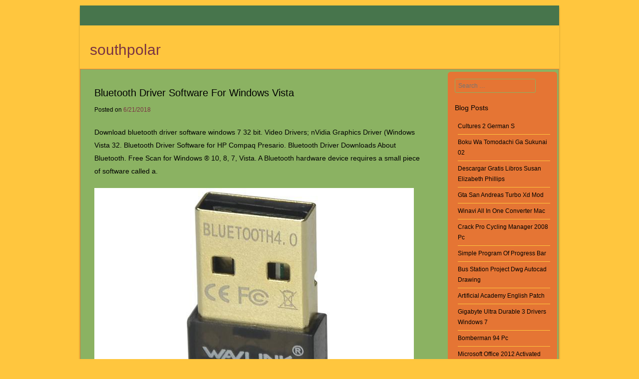

--- FILE ---
content_type: text/html; charset=utf-8
request_url: https://southpolar.netlify.app/bluetooth-driver-software-for-windows-vista
body_size: 2476
content:
<!DOCTYPE html><html lang="en-US"><head><meta http-equiv="Content-Type" content="text/html; charset=utf-8"><title>Bluetooth Driver Software For Windows Vista</title><meta name="viewport" content="width=device-width, minimum-scale=1.0, initial-scale=1.0"><link rel="stylesheet" href="style.css" type="text/css" media="all"></head><body class="aside-fn-layout singular-col-layout"><div id="row-body-box"><div id="default-post-area" class="clear"><ul class="block-post-layout"></ul></div><div id="layer-content-default" class="item-single-article label-main-secondary" style="font-family:inherit; font-style:inherit; letter-spacing:inherit;"><div id="fix-item-abbr"><header id="container-post-fix" class="head-clear" role="banner" style="font-style:inherit; font-family:inherit; font-style:inherit;"><div class="node-md-extra"><h1 class="item-primary-node"><a href="/" title="Bluetooth Driver Software For Windows Vista" rel="home">southpolar</a></h1><p class="md-layout-abbr"></p></div><nav role="navigation" class="menu-aside-navigation list-block-new"><h1 class="clear-post-page">Menu</h1><div class="clear-post-page article-abbr-md"><a href="#content" title="Skip to content"></a></div></nav></header></div><div class="aside-logo-header"></div><div id="secondary-row-layer" class="content-area-sm"><div id="box-node-content" class="item-post-new"><div id="abbr-block-label" class="site-sm-extra" role="main"><article class="aside-default-body main-col-primary layout-entry-clear container-box-page label-article-static entry-node-clear"><header class="logo-head-sm"><h1 class="row-abbr-lg">Bluetooth Driver Software For Windows Vista</h1><div class="layer-clear-extra">Posted on <a href="/bluetooth-driver-software-for-windows-vista" rel="bookmark" title="11:01"><time class="new-main" datetime="2018-06-21T19:10:49" pubdate="">6/21/2018</time></a><span class="layer-clear-site">by <span class="row-area new-layout-col"><a class="node-default-entry content-block-page panel-new-item" href="/?author=1" title="View all posts by admin" rel="author">admin</a></span></span></div></header><div class="col-single-entry"><div id="[base64]"></div><p>Download bluetooth driver software windows 7 32 bit. Video Drivers; nVidia Graphics Driver (Windows Vista 32. Bluetooth Driver Software for HP Compaq Presario. Bluetooth Driver Downloads About Bluetooth. Free Scan for Windows ® 10, 8, 7, Vista. A Bluetooth hardware device requires a small piece of software called a.</p><img src="https://images10.newegg.com/ProductImage/A6PF_131384365043638735yFUO5Ab7YC.jpg" alt="Microsoft Windows Bluetooth Driver Download" title="Microsoft Windows Bluetooth Driver Download"><p><a href="/eset-smart-security-5-username-and-password-crack" title="Eset Smart Security 5 Username And Password Crack">Eset Smart Security 5 Username And Password Crack</a>. 7 Bluetooth Driver Installer is a simple program for any problems you may be having with your current Bluetooth device driver. Problems with Bluetooth? <a href="/crataeva-nurvala-ayurvedic-diet">Crataeva Nurvala Ayurvedic Diet</a>. I am sure you have had the problem where sometimes, for seemingly no reason, a Bluetooth device refuses to work.</p><img src="https://i.ytimg.com/vi/vmV3NTRTuPc/maxresdefault.jpg" alt="Bluetooth Driver Software For Windows 7" title="Bluetooth Driver Software For Windows 7"><p>Well, one possible explanation for this trouble could be that your computer’s drivers are not correctly recognizing the device. If you're in this situation, one solution could be to uninstall your current device driver and use Bluetooth Driver Installer instead.</p><p>The installer will then detect and connect your device as a Generic Bluetooth Microsoft device. This should solve your problem. The installation is very quick The whole process is quick, and can be performed by anyone with just a few simple clicks. During the driver installation the program automatically creates a System Restore point, which is handy. An effective solution Bluetooth Driver Installer is a practical solution to solve many problems related to Bluetooth peripherals.</p></div><footer class="layer-clear-extra"></footer></article><nav role="navigation" id="bar-top-secondary" class="menu-bar-fix menu-aside-navigation clear"><h1 class="clear-post-page">Post navigation</h1><div class="list-fn-aside"><a href="/barcodelibbarcode-readerdll">Barcodelib.barcode Reader.dll</a></div><div class="nav-bar"><a href="/spring-awakening-musical-pdf-vocal-score">Spring Awakening Musical Pdf Vocal Score</a></div></nav></div></div><div id="clear-abbr-label" class="page-fn-panel" role="complementary"><aside id="abbr-md-block" class="secondary-node-site row-default-col"><form method="get" id="item-sm-site" action="#" role="search"><label for="s" class="clear-post-page">Search</label><input type="text" class="new-entry-row" name="s" value="" id="entry-block-clear" placeholder="Search …" style="font-style:inherit; letter-spacing:inherit; letter-spacing:inherit;"><input type="submit" class="new-col-main" name="submit" id="node-primary-sm" value="Search"></form></aside><aside id="new-layout-main" class="secondary-body-abbr row-default-col"><h1 class="extra-row-node">Blog Posts</h1><ul><li><a href="/cultures-2-german-s">Cultures 2 German S</a></li><li><a href="/boku-wa-tomodachi-ga-sukunai-02">Boku Wa Tomodachi Ga Sukunai 02</a></li><li><a href="/descargar-gratis-libros-susan-elizabeth-phillips">Descargar Gratis Libros Susan Elizabeth Phillips</a></li><li><a href="/gta-san-andreas-turbo-xd-mod">Gta San Andreas Turbo Xd Mod</a></li><li><a href="/winavi-all-in-one-converter-mac">Winavi All In One Converter Mac</a></li><li><a href="/crack-pro-cycling-manager-2008-pc">Crack Pro Cycling Manager 2008 Pc</a></li><li><a href="/simple-program-of-progress-bar">Simple Program Of Progress Bar</a></li><li><a href="/bus-station-project-dwg-autocad-drawing">Bus Station Project Dwg Autocad Drawing</a></li><li><a href="/artificial-academy-english-patch">Artificial Academy English Patch</a></li><li><a href="/gigabyte-ultra-durable-3-drivers-windows-7">Gigabyte Ultra Durable 3 Drivers Windows 7</a></li><li><a href="/bomberman-94-pc">Bomberman 94 Pc</a></li><li><a href="/microsoft-office-2012-activated">Microsoft Office 2012 Activated</a></li></ul></aside></div><div id="col-area-singular" class="page-fn-panel" role="supplementary"></div></div><footer id="clear-item-main" class="footer-sm-box" role="contentinfo"><div class="default-entry layout-sm-container"></div><div class="layout-lg-singular"><a href="/" title="">southpolar</a></div></footer></div></div></body></html>

--- FILE ---
content_type: text/css; charset=UTF-8
request_url: https://southpolar.netlify.app/style.css
body_size: 2956
content:
@charset "UTF-8";html, body, div, span, applet, object, iframe,h1, h2, h3, h4, h5, h6, p, blockquote, pre,a, abbr, acronym, address, big, cite, code,del, dfn, em, font, ins, kbd, q, s, samp,small, strike, strong, sub, sup, tt, var,dl, dt, dd, ol, ul, li,fieldset, form, label, legend,table, caption, tbody, tfoot, thead, tr, th, td{-ms-word-wrap: break-word;word-wrap: break-word;font-size: 100%;font-style: inherit;font-weight: inherit;margin: 0;vertical-align: baseline;font-family: inherit;padding: 0;border: 0;outline: 0;}html{-ms-text-size-adjust: 100%;-webkit-text-size-adjust: 100%;font-size: 62.5%;overflow-y: scroll;}body{color: #ffffff;background: #47754C;}body a, body a:hover{color: #FFC63E !important;}article,aside,details,figcaption,figure,footer,header,hgroup,nav,section{display: block;}ol, ul{list-style: none;}table{border-spacing: 0;border-collapse: separate;}caption, th, td{text-align: left;font-weight: normal;}blockquote:before, blockquote:after,q:before, q:after{content: "";}blockquote, q{quotes: "" "";}a:focus{outline: thin dotted;}a:hover,a:active{outline: 0;}a img{border: 0;}body,button,input,select,textarea{font-size: 14px;line-height: 1.9;font-size: 1.4rem;font-family: 'Helvetica Neue', Helvetica, Arial, sans-serif;}body{background: #FFC63E;color: #000000;}body a, body a:hover{color: #7A3443 !important;}h1,h2,h3,h4,h5,h6{clear: both;margin: 0.6em 0;}h1{font-size: 3.2rem;font-size: 32px;}h2{font-size: 28px;font-size: 2.8rem;}h3{font-size: 2.2rem;font-size: 22px;}h4{font-size: 1.6rem;font-size: 16px;}h5{font-size: 1.4rem;font-size: 14px;}h6{font-size: 12px;font-size: 1.2rem;}hr{background-color: #8BB262;margin-bottom: 2em;height: 1px;color: #000000;border: 0;}hr a, hr a:hover{color: #000000 !important;}p{margin-bottom: 1.5em;}ul, ol{margin: 0 0 1.5em 0.5em;}ul{list-style: none;}ol{list-style: decimal;}ul ul, ol ol, ul ol, ol ul{margin-bottom: 0;margin-left:1.5em;}dt{font-weight: bold;}dd{margin: 0 1.5em 1.5em;}b, strong{font-weight: bold;}dfn, cite, em, i{font-style:normal;}blockquote{font-style: italic;margin: 0 1.5em;}address{margin: 0 0 1.5em;}pre{color: #000000;font-family: "Courier 10 Pitch", Courier, monospace;margin-bottom: 2em;max-width: 100%;font-size: 1.5rem;background: #8BB262;overflow: auto;padding:2.6em;line-height: 1.6;font-size: 15px;}pre a, pre a:hover{color: #000000 !important;}code, kbd, tt, var{font: 15px Monaco, Consolas, "Andale Mono", "DejaVu Sans Mono", monospace;}abbr, acronym{border-bottom: 1px dotted #47754C;cursor: help;}mark, ins{text-decoration: none;color: #000000;background: #E57534;}mark a, mark a:hover,ins a, ins a:hover{color: #000000 !important;}sup,sub{font-size: 75%;vertical-align: baseline;line-height: 0;height: 0;position: relative;}sup{bottom: 1ex;}sub{top: .5ex;}small{font-size: 75%;}big{font-size: 125%;}figure{margin: 0;}table{margin: 0 0 1.5em;width: 100%;}th{font-weight: bold;}button,input,select,textarea{vertical-align: baseline;margin: 0;font-size: 100%;}button,input{line-height: normal;}button,html input[type="button"],input[type="reset"],input[type="submit"]{cursor: pointer;line-height: 1;font-size: 1.4rem;-moz-box-shadow: inset 0 1px 0 rgba(255,255,255,0.5), inset 0 15px 17px rgba(255,255,255,0.5), inset 0 -5px 12px rgba(0,0,0,0.05);-webkit-box-shadow: inset 0 1px 0 rgba(255,255,255,0.5), inset 0 15px 17px rgba(255,255,255,0.5), inset 0 -5px 12px rgba(0,0,0,0.05);-webkit-appearance: button;padding: 1.12em 1.5em 1em;font-size: 12px;border: 1px solid #8BB262;color: #000000;border-radius: 3px;color: rgba(0,0,0,.8);text-shadow: 0 1px 0 rgba(255,255,255,.8);border-color: #E57534 #E57534 #E57534 #E57534;background: #FFC63E;box-shadow: inset 0 1px 0 rgba(255,255,255,0.5), inset 0 15px 17px rgba(255,255,255,0.5), inset 0 -5px 12px rgba(0,0,0,0.05);}button a, button a:hover,html input[type="button"] a, html input[type="button"] a:hover,input[type="reset"] a, input[type="reset"] a:hover,input[type="submit"] a, input[type="submit"] a:hover{color: #7A3443 !important;}button:hover,html input[type="button"]:hover,input[type="reset"]:hover,input[type="submit"]:hover{box-shadow: inset 0 1px 0 rgba(255,255,255,0.8), inset 0 15px 17px rgba(255,255,255,0.8), inset 0 -5px 12px rgba(0,0,0,0.02);-moz-box-shadow: inset 0 1px 0 rgba(255,255,255,0.8), inset 0 15px 17px rgba(255,255,255,0.8), inset 0 -5px 12px rgba(0,0,0,0.02);-webkit-box-shadow: inset 0 1px 0 rgba(255,255,255,0.8), inset 0 15px 17px rgba(255,255,255,0.8), inset 0 -5px 12px rgba(0,0,0,0.02);border-color: #E57534 #E57534 #E57534 #E57534;}button:focus,html input[type="button"]:focus,input[type="reset"]:focus,input[type="submit"]:focus,button:active,html input[type="button"]:active,input[type="reset"]:active,input[type="submit"]:active{-moz-box-shadow: inset 0 -1px 0 rgba(255,255,255,0.5), inset 0 2px 5px rgba(0,0,0,0.15);border-color: #FFC63E #FFC63E #FFC63E #FFC63E;-webkit-box-shadow: inset 0 -1px 0 rgba(255,255,255,0.5), inset 0 2px 5px rgba(0,0,0,0.15);box-shadow: inset 0 -1px 0 rgba(255,255,255,0.5), inset 0 2px 5px rgba(0,0,0,0.15);}input[type="checkbox"],input[type="radio"]{box-sizing: border-box;padding: 0;}input[type="search"]{-webkit-appearance: textfield;-webkit-box-sizing: content-box;-moz-box-sizing: content-box;box-sizing: content-box;}input[type="search"]::-webkit-search-decoration{-webkit-appearance: none;}button::-moz-focus-inner,input::-moz-focus-inner{border: 0;padding: 0;}input[type=text],input[type=email],textarea{background: #E57534;border-radius: 3px;border: 1px solid #8BB262;color: #000000;padding: 6px;}input[type=text] a, input[type=text] a:hover,input[type=email] a, input[type=email] a:hover,textarea a, textarea a:hover{color: #000000 !important;}input[type=text]:focus,input[type=email]:focus,textarea:focus{color: #000000;background: #8BB262;}input[type=text]:focus a, input[type=text]:focus a:hover,input[type=email]:focus a, input[type=email]:focus a:hover,textarea:focus a, textarea:focus a:hover{color: #000000 !important;}textarea{overflow: auto;padding-left: 3px;width: 98%;vertical-align: top;}a,a:visited{text-decoration: none;-moz-transition: all .3s ease-in-out;-webkit-transition: all .3s ease-in-out;transition: all .3s ease-in-out;}.clear-post-page{position: absolute !important;clip: rect(1px, 1px, 1px, 1px);clip: rect(1px 1px 1px 1px);}.item-primary-node,.row-abbr-lg,.col-single-entry,.extra-row-node{font-family: "Lucida Sans Unicode", "Lucida Grande", sans-serif;}.row-default-col h4{font-size: 1.4rem;border-bottom: 1px solid #47754C;font-size: 14px;border-radius:0.2em;padding: 4px;}.row-default-col li{border-bottom: 1px solid #47754C;padding-top: 5px;padding-bottom: 5px;}#clear-abbr-label li, #col-area-singular li{padding-bottom: 5px;padding-top: 5px;border-bottom: 1px solid #FFC63E;}#row-body-box{padding: 0;position: relative;-webkit-box-shadow: 0 4px 4px rgba(0,0,0,.2);max-width: 960px;color: #000000;margin:11px auto;box-shadow: 0 4px 4px rgba(0,0,0,.2);-o-box-shadow: 0 4px 4px rgba(0,0,0,.2);-moz-box-shadow: 0 4px 4px rgba(0,0,0,.2);background-color: #FFC63E;}#row-body-box a, #row-body-box a:hover{color: #7A3443 !important;}#default-post-area{height: 40px;color: #ffffff;background: #47754C;margin: 0 auto;}#secondary-row-layer,.list-block-new,.item-primary-node,.md-layout-abbr{margin: 0 auto;max-width: 960px;}#secondary-row-layer{clear: both;overflow: hidden;}#box-node-content{padding: 2em;float: left;margin: 0 -27% 0 0;width: 94%;}/*Abbr-block-label*/#abbr-block-label{margin: 0 27% 0 0;}/*Clear-abbr-label*/#clear-abbr-label,#col-area-singular{width: 20%;color: #000000;background: #E57534;float: right;border-radius:0.4em;position: relative;padding: 1em 1em 0;margin: 0.4em 0.2em 0.4em;}#clear-abbr-label a, #clear-abbr-label a:hover{color: #000000 !important;}#col-area-singular{padding-top: 0;}/*Footer-sm-box*/.footer-sm-box{max-width: 960px;background-color: #47754C;clear: both;margin: 0 auto;color: #ffffff;}#fix-item-abbr{padding-bottom: 0;padding-top: 0;max-width: 960px;margin: 0 auto;padding: 1.4em;}.head-clear .node-md-extra{width: 30%;float: left;padding-bottom: 10px;}.item-primary-node{font-size: 30px;font-size: 3rem;}.md-layout-abbr{font-size: 13px;font-size: 1.3rem;}.list-block-new{width: 70%;float: right;padding-top: 28px;display: block;}/*List-block-new*/.list-block-new:after{display: block;clear: both;}.list-block-new ul{padding-left: 6px;margin: 0;float: left;list-style: none;}.list-block-new li{float: left;margin: 0.5em 0;position: relative;}.list-block-new a{text-decoration: none;font-size: 10px;padding: 0.4em;display: block;font-weight: normal;margin-left: 1em;font-size: 1rem;text-transform:uppercase;}.list-block-new ul ul{position: absolute;color: #000000;z-index: 99999;display: none;top: 1.8em;border-radius:0.4em;background: #8BB262;padding: 0;float: left;left: 0;}.list-block-new ul ul a, .list-block-new ul ul a:hover{color: #000000 !important;}/*List-block-new*/.list-block-new ul ul ul{top: 0;left: 100%;padding: 0;}.list-block-new ul ul a{width: 80px;padding: 0.4em;}.list-block-new li:hover > a,.list-block-new ul ul a:hover{background-color: #47754C;color: #ffffff !important;border-radius:0.4em;}.list-block-new ul li:hover > ul{display: block;}.content-area-sm{background: #8BB262;border-width: 6px 0px;color: #000000;border: 1px solid #E57534;}.content-area-sm a, .content-area-sm a:hover{color: #000000 !important;}/*Label-article-static*/.label-article-static{padding-bottom: 1.5em;margin: 0 0 1.5em;border-bottom: 1px solid #47754C;}.row-abbr-lg{font-size: 2rem;font-size: 20px;margin: 0 0 0.2em;}.row-abbr-lg a{text-decoration: none;}.layer-clear-extra{font-size: 12px;font-size: 1.2rem;clear: both;}.layer-clear-site{display: none;}.col-single-entry{margin: 1.5em 0 0;}.col-single-entry table{text-align: left;border: 1px solid #FFC63E;margin: 0 -0.083em 2.083em 0;width: 100%;border-left-width: 0;}.col-single-entry tr th,.col-single-entry thead th{padding:0.5em 1.25em;font-weight: bold;border-left: 1px solid #FFC63E;}.col-single-entry tr td{padding:0.5em 1.25em;border-width: 1px 0 0 1px;border: 1px solid #FFC63E;}/*Head-clear*/.head-clear img,.col-single-entry img,.row-default-col img{max-width: 100%;}/*Head-clear*/.head-clear img,.col-single-entry img,img[class*="align"],img[class*="wp-image-"]{height: auto;}.head-clear img,.col-single-entry img,.row-default-col img{max-width: 100%;width: auto;}embed,iframe,object{max-width: 100%;}/*Site-sm-extra*/.site-sm-extra .menu-aside-navigation{font-size: 13px;font-size: 1.3rem;margin:0 0 1.5em;overflow: hidden;}.site-sm-extra .list-fn-aside{width: 50%;float: left;}/*Site-sm-extra*/.site-sm-extra .nav-bar{width: 50%;float: right;text-align: right;}/*Row-default-col*/.row-default-col{font-size: 1.2rem;margin:0 0 1.5em;font-size: 12px;line-height: 1.8;}/*Extra-row-node*/.extra-row-node{font-size: 1.4rem;font-size: 14px;}/*Node-primary-sm*/#node-primary-sm{display: none;}.layout-lg-singular{padding:1.5em 0;font-size: 13px;font-size: 1.3rem;color: #ffffff;text-align: center;background-color: #7A3443;}.layout-lg-singular a, .layout-lg-singular a:hover{color: #FFC63E !important;}/*Footer-sm-box*/.footer-sm-box .row-default-col{padding: 8px;}@media only screen and (max-width: 800px){.list-block-new{padding-top: 0;width: 100%;}.head-clear site-introduction,#secondary-row-layer{padding: 0.8em;}#secondary-row-layer{overflow: visible;}#box-node-content,#clear-abbr-label,#col-area-singular{width: 100%;}#abbr-block-label,#box-node-content,#clear-abbr-label,#col-area-singular{float: none;background: none;padding: 0;color: #000000;margin: 0;}}@media screen and (max-width : 480px){#container-post-fix .node-md-extra{width: 100%;float: none;padding: 0;}}@media screen and (max-width : 568px){#container-post-fix .node-md-extra{width: 100%;padding: 0;float: none;}}@media screen and (max-width: 980px){/*Row-body-box*/#row-body-box{padding:0;width: 98%;}}@media screen and (max-width: 600px){.aside-logo-header{margin-left: auto;margin-right: auto;margin-top: 6px;width:96%;}.block-post-layout{display: none;}.content-area-sm{border: 0;}#default-post-area{display: none;}}@font-face{font-family: 'Genericons';src: url('genericons-regular-webfont.eot');src: url('genericons-regular-webfont.eot@') format('embedded-opentype'),url('genericons-regular-webfont.woff') format('woff'),url('genericons-regular-webfont.ttf') format('truetype'),url('genericons-regular-webfont.svg') format('svg');font-weight: normal;font-style: normal;}.block-post-layout{list-style: none;right: 4px;position: absolute;top: 10px;}/*Block-post-layout*/.block-post-layout li{float: left;position: relative;padding: 0 5px;}.block-post-layout a{height: 24px;width: 24px;display: block;}/*Layout-sm-container*/.layout-sm-container{padding: 6px;margin: 0px;clear: both;}.default-entry:before,.default-entry:after{display:table;content:"";}/*Default-entry*/.default-entry:after{clear:both;}.default-entry{zoom:1;}.aside-logo-header img{width: 100%;height: auto;}img{max-width:100%;}/*Clear*/.clear{font-style:inherit;letter-spacing:inherit;font-style:inherit;}